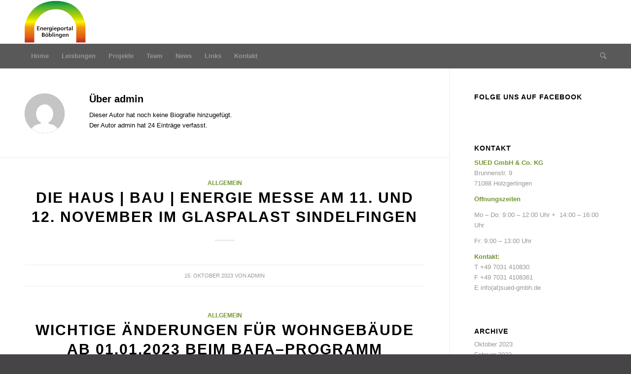

--- FILE ---
content_type: text/html; charset=UTF-8
request_url: https://energieportal-boeblingen.de/author/admin/
body_size: 14849
content:
<!DOCTYPE html>
<html lang="de" class="html_stretched responsive av-preloader-disabled av-default-lightbox  html_header_top html_logo_left html_bottom_nav_header html_menu_left html_slim html_header_sticky_disabled html_header_shrinking_disabled html_mobile_menu_phone html_header_searchicon html_content_align_center html_header_unstick_top_disabled html_header_stretch_disabled html_elegant-blog html_av-overlay-side html_av-overlay-side-classic html_av-submenu-noclone html_entry_id_6053 av-no-preview html_text_menu_active ">
<head>
<meta charset="UTF-8" />
<meta name="robots" content="noindex, follow" />


<!-- mobile setting -->
<meta name="viewport" content="width=device-width, initial-scale=1, maximum-scale=1">

<!-- Scripts/CSS and wp_head hook -->
<title>admin &#8211; Energieportal Böblingen</title>
<meta name='robots' content='max-image-preview:large' />
	<style>img:is([sizes="auto" i], [sizes^="auto," i]) { contain-intrinsic-size: 3000px 1500px }</style>
	<link rel="alternate" type="application/rss+xml" title="Energieportal Böblingen &raquo; Feed" href="https://energieportal-boeblingen.de/feed/" />
<link rel="alternate" type="application/rss+xml" title="Energieportal Böblingen &raquo; Kommentar-Feed" href="https://energieportal-boeblingen.de/comments/feed/" />
<link rel="alternate" type="application/rss+xml" title="Energieportal Böblingen &raquo; Beiträge nach admin Feed" href="https://energieportal-boeblingen.de/author/admin/feed/" />
<script type="text/javascript">
/* <![CDATA[ */
window._wpemojiSettings = {"baseUrl":"https:\/\/s.w.org\/images\/core\/emoji\/15.0.3\/72x72\/","ext":".png","svgUrl":"https:\/\/s.w.org\/images\/core\/emoji\/15.0.3\/svg\/","svgExt":".svg","source":{"concatemoji":"https:\/\/energieportal-boeblingen.de\/wp-includes\/js\/wp-emoji-release.min.js?ver=6.7.2"}};
/*! This file is auto-generated */
!function(i,n){var o,s,e;function c(e){try{var t={supportTests:e,timestamp:(new Date).valueOf()};sessionStorage.setItem(o,JSON.stringify(t))}catch(e){}}function p(e,t,n){e.clearRect(0,0,e.canvas.width,e.canvas.height),e.fillText(t,0,0);var t=new Uint32Array(e.getImageData(0,0,e.canvas.width,e.canvas.height).data),r=(e.clearRect(0,0,e.canvas.width,e.canvas.height),e.fillText(n,0,0),new Uint32Array(e.getImageData(0,0,e.canvas.width,e.canvas.height).data));return t.every(function(e,t){return e===r[t]})}function u(e,t,n){switch(t){case"flag":return n(e,"\ud83c\udff3\ufe0f\u200d\u26a7\ufe0f","\ud83c\udff3\ufe0f\u200b\u26a7\ufe0f")?!1:!n(e,"\ud83c\uddfa\ud83c\uddf3","\ud83c\uddfa\u200b\ud83c\uddf3")&&!n(e,"\ud83c\udff4\udb40\udc67\udb40\udc62\udb40\udc65\udb40\udc6e\udb40\udc67\udb40\udc7f","\ud83c\udff4\u200b\udb40\udc67\u200b\udb40\udc62\u200b\udb40\udc65\u200b\udb40\udc6e\u200b\udb40\udc67\u200b\udb40\udc7f");case"emoji":return!n(e,"\ud83d\udc26\u200d\u2b1b","\ud83d\udc26\u200b\u2b1b")}return!1}function f(e,t,n){var r="undefined"!=typeof WorkerGlobalScope&&self instanceof WorkerGlobalScope?new OffscreenCanvas(300,150):i.createElement("canvas"),a=r.getContext("2d",{willReadFrequently:!0}),o=(a.textBaseline="top",a.font="600 32px Arial",{});return e.forEach(function(e){o[e]=t(a,e,n)}),o}function t(e){var t=i.createElement("script");t.src=e,t.defer=!0,i.head.appendChild(t)}"undefined"!=typeof Promise&&(o="wpEmojiSettingsSupports",s=["flag","emoji"],n.supports={everything:!0,everythingExceptFlag:!0},e=new Promise(function(e){i.addEventListener("DOMContentLoaded",e,{once:!0})}),new Promise(function(t){var n=function(){try{var e=JSON.parse(sessionStorage.getItem(o));if("object"==typeof e&&"number"==typeof e.timestamp&&(new Date).valueOf()<e.timestamp+604800&&"object"==typeof e.supportTests)return e.supportTests}catch(e){}return null}();if(!n){if("undefined"!=typeof Worker&&"undefined"!=typeof OffscreenCanvas&&"undefined"!=typeof URL&&URL.createObjectURL&&"undefined"!=typeof Blob)try{var e="postMessage("+f.toString()+"("+[JSON.stringify(s),u.toString(),p.toString()].join(",")+"));",r=new Blob([e],{type:"text/javascript"}),a=new Worker(URL.createObjectURL(r),{name:"wpTestEmojiSupports"});return void(a.onmessage=function(e){c(n=e.data),a.terminate(),t(n)})}catch(e){}c(n=f(s,u,p))}t(n)}).then(function(e){for(var t in e)n.supports[t]=e[t],n.supports.everything=n.supports.everything&&n.supports[t],"flag"!==t&&(n.supports.everythingExceptFlag=n.supports.everythingExceptFlag&&n.supports[t]);n.supports.everythingExceptFlag=n.supports.everythingExceptFlag&&!n.supports.flag,n.DOMReady=!1,n.readyCallback=function(){n.DOMReady=!0}}).then(function(){return e}).then(function(){var e;n.supports.everything||(n.readyCallback(),(e=n.source||{}).concatemoji?t(e.concatemoji):e.wpemoji&&e.twemoji&&(t(e.twemoji),t(e.wpemoji)))}))}((window,document),window._wpemojiSettings);
/* ]]> */
</script>
<style id='wp-emoji-styles-inline-css' type='text/css'>

	img.wp-smiley, img.emoji {
		display: inline !important;
		border: none !important;
		box-shadow: none !important;
		height: 1em !important;
		width: 1em !important;
		margin: 0 0.07em !important;
		vertical-align: -0.1em !important;
		background: none !important;
		padding: 0 !important;
	}
</style>
<link rel='stylesheet' id='wp-block-library-css' href='https://energieportal-boeblingen.de/wp-includes/css/dist/block-library/style.min.css?ver=6.7.2' type='text/css' media='all' />
<style id='classic-theme-styles-inline-css' type='text/css'>
/*! This file is auto-generated */
.wp-block-button__link{color:#fff;background-color:#32373c;border-radius:9999px;box-shadow:none;text-decoration:none;padding:calc(.667em + 2px) calc(1.333em + 2px);font-size:1.125em}.wp-block-file__button{background:#32373c;color:#fff;text-decoration:none}
</style>
<style id='global-styles-inline-css' type='text/css'>
:root{--wp--preset--aspect-ratio--square: 1;--wp--preset--aspect-ratio--4-3: 4/3;--wp--preset--aspect-ratio--3-4: 3/4;--wp--preset--aspect-ratio--3-2: 3/2;--wp--preset--aspect-ratio--2-3: 2/3;--wp--preset--aspect-ratio--16-9: 16/9;--wp--preset--aspect-ratio--9-16: 9/16;--wp--preset--color--black: #000000;--wp--preset--color--cyan-bluish-gray: #abb8c3;--wp--preset--color--white: #ffffff;--wp--preset--color--pale-pink: #f78da7;--wp--preset--color--vivid-red: #cf2e2e;--wp--preset--color--luminous-vivid-orange: #ff6900;--wp--preset--color--luminous-vivid-amber: #fcb900;--wp--preset--color--light-green-cyan: #7bdcb5;--wp--preset--color--vivid-green-cyan: #00d084;--wp--preset--color--pale-cyan-blue: #8ed1fc;--wp--preset--color--vivid-cyan-blue: #0693e3;--wp--preset--color--vivid-purple: #9b51e0;--wp--preset--gradient--vivid-cyan-blue-to-vivid-purple: linear-gradient(135deg,rgba(6,147,227,1) 0%,rgb(155,81,224) 100%);--wp--preset--gradient--light-green-cyan-to-vivid-green-cyan: linear-gradient(135deg,rgb(122,220,180) 0%,rgb(0,208,130) 100%);--wp--preset--gradient--luminous-vivid-amber-to-luminous-vivid-orange: linear-gradient(135deg,rgba(252,185,0,1) 0%,rgba(255,105,0,1) 100%);--wp--preset--gradient--luminous-vivid-orange-to-vivid-red: linear-gradient(135deg,rgba(255,105,0,1) 0%,rgb(207,46,46) 100%);--wp--preset--gradient--very-light-gray-to-cyan-bluish-gray: linear-gradient(135deg,rgb(238,238,238) 0%,rgb(169,184,195) 100%);--wp--preset--gradient--cool-to-warm-spectrum: linear-gradient(135deg,rgb(74,234,220) 0%,rgb(151,120,209) 20%,rgb(207,42,186) 40%,rgb(238,44,130) 60%,rgb(251,105,98) 80%,rgb(254,248,76) 100%);--wp--preset--gradient--blush-light-purple: linear-gradient(135deg,rgb(255,206,236) 0%,rgb(152,150,240) 100%);--wp--preset--gradient--blush-bordeaux: linear-gradient(135deg,rgb(254,205,165) 0%,rgb(254,45,45) 50%,rgb(107,0,62) 100%);--wp--preset--gradient--luminous-dusk: linear-gradient(135deg,rgb(255,203,112) 0%,rgb(199,81,192) 50%,rgb(65,88,208) 100%);--wp--preset--gradient--pale-ocean: linear-gradient(135deg,rgb(255,245,203) 0%,rgb(182,227,212) 50%,rgb(51,167,181) 100%);--wp--preset--gradient--electric-grass: linear-gradient(135deg,rgb(202,248,128) 0%,rgb(113,206,126) 100%);--wp--preset--gradient--midnight: linear-gradient(135deg,rgb(2,3,129) 0%,rgb(40,116,252) 100%);--wp--preset--font-size--small: 13px;--wp--preset--font-size--medium: 20px;--wp--preset--font-size--large: 36px;--wp--preset--font-size--x-large: 42px;--wp--preset--spacing--20: 0.44rem;--wp--preset--spacing--30: 0.67rem;--wp--preset--spacing--40: 1rem;--wp--preset--spacing--50: 1.5rem;--wp--preset--spacing--60: 2.25rem;--wp--preset--spacing--70: 3.38rem;--wp--preset--spacing--80: 5.06rem;--wp--preset--shadow--natural: 6px 6px 9px rgba(0, 0, 0, 0.2);--wp--preset--shadow--deep: 12px 12px 50px rgba(0, 0, 0, 0.4);--wp--preset--shadow--sharp: 6px 6px 0px rgba(0, 0, 0, 0.2);--wp--preset--shadow--outlined: 6px 6px 0px -3px rgba(255, 255, 255, 1), 6px 6px rgba(0, 0, 0, 1);--wp--preset--shadow--crisp: 6px 6px 0px rgba(0, 0, 0, 1);}:where(.is-layout-flex){gap: 0.5em;}:where(.is-layout-grid){gap: 0.5em;}body .is-layout-flex{display: flex;}.is-layout-flex{flex-wrap: wrap;align-items: center;}.is-layout-flex > :is(*, div){margin: 0;}body .is-layout-grid{display: grid;}.is-layout-grid > :is(*, div){margin: 0;}:where(.wp-block-columns.is-layout-flex){gap: 2em;}:where(.wp-block-columns.is-layout-grid){gap: 2em;}:where(.wp-block-post-template.is-layout-flex){gap: 1.25em;}:where(.wp-block-post-template.is-layout-grid){gap: 1.25em;}.has-black-color{color: var(--wp--preset--color--black) !important;}.has-cyan-bluish-gray-color{color: var(--wp--preset--color--cyan-bluish-gray) !important;}.has-white-color{color: var(--wp--preset--color--white) !important;}.has-pale-pink-color{color: var(--wp--preset--color--pale-pink) !important;}.has-vivid-red-color{color: var(--wp--preset--color--vivid-red) !important;}.has-luminous-vivid-orange-color{color: var(--wp--preset--color--luminous-vivid-orange) !important;}.has-luminous-vivid-amber-color{color: var(--wp--preset--color--luminous-vivid-amber) !important;}.has-light-green-cyan-color{color: var(--wp--preset--color--light-green-cyan) !important;}.has-vivid-green-cyan-color{color: var(--wp--preset--color--vivid-green-cyan) !important;}.has-pale-cyan-blue-color{color: var(--wp--preset--color--pale-cyan-blue) !important;}.has-vivid-cyan-blue-color{color: var(--wp--preset--color--vivid-cyan-blue) !important;}.has-vivid-purple-color{color: var(--wp--preset--color--vivid-purple) !important;}.has-black-background-color{background-color: var(--wp--preset--color--black) !important;}.has-cyan-bluish-gray-background-color{background-color: var(--wp--preset--color--cyan-bluish-gray) !important;}.has-white-background-color{background-color: var(--wp--preset--color--white) !important;}.has-pale-pink-background-color{background-color: var(--wp--preset--color--pale-pink) !important;}.has-vivid-red-background-color{background-color: var(--wp--preset--color--vivid-red) !important;}.has-luminous-vivid-orange-background-color{background-color: var(--wp--preset--color--luminous-vivid-orange) !important;}.has-luminous-vivid-amber-background-color{background-color: var(--wp--preset--color--luminous-vivid-amber) !important;}.has-light-green-cyan-background-color{background-color: var(--wp--preset--color--light-green-cyan) !important;}.has-vivid-green-cyan-background-color{background-color: var(--wp--preset--color--vivid-green-cyan) !important;}.has-pale-cyan-blue-background-color{background-color: var(--wp--preset--color--pale-cyan-blue) !important;}.has-vivid-cyan-blue-background-color{background-color: var(--wp--preset--color--vivid-cyan-blue) !important;}.has-vivid-purple-background-color{background-color: var(--wp--preset--color--vivid-purple) !important;}.has-black-border-color{border-color: var(--wp--preset--color--black) !important;}.has-cyan-bluish-gray-border-color{border-color: var(--wp--preset--color--cyan-bluish-gray) !important;}.has-white-border-color{border-color: var(--wp--preset--color--white) !important;}.has-pale-pink-border-color{border-color: var(--wp--preset--color--pale-pink) !important;}.has-vivid-red-border-color{border-color: var(--wp--preset--color--vivid-red) !important;}.has-luminous-vivid-orange-border-color{border-color: var(--wp--preset--color--luminous-vivid-orange) !important;}.has-luminous-vivid-amber-border-color{border-color: var(--wp--preset--color--luminous-vivid-amber) !important;}.has-light-green-cyan-border-color{border-color: var(--wp--preset--color--light-green-cyan) !important;}.has-vivid-green-cyan-border-color{border-color: var(--wp--preset--color--vivid-green-cyan) !important;}.has-pale-cyan-blue-border-color{border-color: var(--wp--preset--color--pale-cyan-blue) !important;}.has-vivid-cyan-blue-border-color{border-color: var(--wp--preset--color--vivid-cyan-blue) !important;}.has-vivid-purple-border-color{border-color: var(--wp--preset--color--vivid-purple) !important;}.has-vivid-cyan-blue-to-vivid-purple-gradient-background{background: var(--wp--preset--gradient--vivid-cyan-blue-to-vivid-purple) !important;}.has-light-green-cyan-to-vivid-green-cyan-gradient-background{background: var(--wp--preset--gradient--light-green-cyan-to-vivid-green-cyan) !important;}.has-luminous-vivid-amber-to-luminous-vivid-orange-gradient-background{background: var(--wp--preset--gradient--luminous-vivid-amber-to-luminous-vivid-orange) !important;}.has-luminous-vivid-orange-to-vivid-red-gradient-background{background: var(--wp--preset--gradient--luminous-vivid-orange-to-vivid-red) !important;}.has-very-light-gray-to-cyan-bluish-gray-gradient-background{background: var(--wp--preset--gradient--very-light-gray-to-cyan-bluish-gray) !important;}.has-cool-to-warm-spectrum-gradient-background{background: var(--wp--preset--gradient--cool-to-warm-spectrum) !important;}.has-blush-light-purple-gradient-background{background: var(--wp--preset--gradient--blush-light-purple) !important;}.has-blush-bordeaux-gradient-background{background: var(--wp--preset--gradient--blush-bordeaux) !important;}.has-luminous-dusk-gradient-background{background: var(--wp--preset--gradient--luminous-dusk) !important;}.has-pale-ocean-gradient-background{background: var(--wp--preset--gradient--pale-ocean) !important;}.has-electric-grass-gradient-background{background: var(--wp--preset--gradient--electric-grass) !important;}.has-midnight-gradient-background{background: var(--wp--preset--gradient--midnight) !important;}.has-small-font-size{font-size: var(--wp--preset--font-size--small) !important;}.has-medium-font-size{font-size: var(--wp--preset--font-size--medium) !important;}.has-large-font-size{font-size: var(--wp--preset--font-size--large) !important;}.has-x-large-font-size{font-size: var(--wp--preset--font-size--x-large) !important;}
:where(.wp-block-post-template.is-layout-flex){gap: 1.25em;}:where(.wp-block-post-template.is-layout-grid){gap: 1.25em;}
:where(.wp-block-columns.is-layout-flex){gap: 2em;}:where(.wp-block-columns.is-layout-grid){gap: 2em;}
:root :where(.wp-block-pullquote){font-size: 1.5em;line-height: 1.6;}
</style>
<link rel='stylesheet' id='contact-form-7-css' href='https://energieportal-boeblingen.de/wp-content/plugins/contact-form-7/includes/css/styles.css?ver=5.7.7' type='text/css' media='all' />
<link rel='stylesheet' id='cryptx-styles-css' href='https://energieportal-boeblingen.de/wp-content/plugins/cryptx/css/cryptx.css?ver=6.7.2' type='text/css' media='all' />
<link rel='stylesheet' id='osm-map-css-css' href='https://energieportal-boeblingen.de/wp-content/plugins/osm/css/osm_map.css?ver=6.7.2' type='text/css' media='all' />
<link rel='stylesheet' id='osm-ol3-css-css' href='https://energieportal-boeblingen.de/wp-content/plugins/osm/js/OL/7.1.0/ol.css?ver=6.7.2' type='text/css' media='all' />
<link rel='stylesheet' id='osm-ol3-ext-css-css' href='https://energieportal-boeblingen.de/wp-content/plugins/osm/css/osm_map_v3.css?ver=6.7.2' type='text/css' media='all' />
<link rel='stylesheet' id='mediaelement-css' href='https://energieportal-boeblingen.de/wp-includes/js/mediaelement/mediaelementplayer-legacy.min.css?ver=4.2.17' type='text/css' media='all' />
<link rel='stylesheet' id='wp-mediaelement-css' href='https://energieportal-boeblingen.de/wp-includes/js/mediaelement/wp-mediaelement.min.css?ver=6.7.2' type='text/css' media='all' />
<link rel='stylesheet' id='avia-merged-styles-css' href='https://energieportal-boeblingen.de/wp-content/uploads/dynamic_avia/avia-merged-styles-3719cc5b7277d1daea5533b1a9b9daa1.css' type='text/css' media='all' />
<script type="text/javascript" src="https://energieportal-boeblingen.de/wp-includes/js/jquery/jquery.min.js?ver=3.7.1" id="jquery-core-js"></script>
<script type="text/javascript" src="https://energieportal-boeblingen.de/wp-includes/js/jquery/jquery-migrate.min.js?ver=3.4.1" id="jquery-migrate-js"></script>
<script type="text/javascript" src="https://energieportal-boeblingen.de/wp-content/plugins/cryptx/js/cryptx.min.js?ver=6.7.2" id="cryptx-js-js"></script>
<script type="text/javascript" src="https://energieportal-boeblingen.de/wp-content/plugins/osm/js/OL/2.13.1/OpenLayers.js?ver=6.7.2" id="osm-ol-library-js"></script>
<script type="text/javascript" src="https://energieportal-boeblingen.de/wp-content/plugins/osm/js/OSM/openlayers/OpenStreetMap.js?ver=6.7.2" id="osm-osm-library-js"></script>
<script type="text/javascript" src="https://energieportal-boeblingen.de/wp-content/plugins/osm/js/OSeaM/harbours.js?ver=6.7.2" id="osm-harbours-library-js"></script>
<script type="text/javascript" src="https://energieportal-boeblingen.de/wp-content/plugins/osm/js/OSeaM/map_utils.js?ver=6.7.2" id="osm-map-utils-library-js"></script>
<script type="text/javascript" src="https://energieportal-boeblingen.de/wp-content/plugins/osm/js/OSeaM/utilities.js?ver=6.7.2" id="osm-utilities-library-js"></script>
<script type="text/javascript" src="https://energieportal-boeblingen.de/wp-content/plugins/osm/js/osm-plugin-lib.js?ver=6.7.2" id="OsmScript-js"></script>
<script type="text/javascript" src="https://energieportal-boeblingen.de/wp-content/plugins/osm/js/polyfill/v2/polyfill.min.js?features=requestAnimationFrame%2CElement.prototype.classList%2CURL&amp;ver=6.7.2" id="osm-polyfill-js"></script>
<script type="text/javascript" src="https://energieportal-boeblingen.de/wp-content/plugins/osm/js/OL/7.1.0/ol.js?ver=6.7.2" id="osm-ol3-library-js"></script>
<script type="text/javascript" src="https://energieportal-boeblingen.de/wp-content/plugins/osm/js/osm-v3-plugin-lib.js?ver=6.7.2" id="osm-ol3-ext-library-js"></script>
<script type="text/javascript" src="https://energieportal-boeblingen.de/wp-content/plugins/osm/js/osm-metabox-events.js?ver=6.7.2" id="osm-ol3-metabox-events-js"></script>
<script type="text/javascript" src="https://energieportal-boeblingen.de/wp-content/plugins/osm/js/osm-startup-lib.js?ver=6.7.2" id="osm-map-startup-js"></script>
<link rel="https://api.w.org/" href="https://energieportal-boeblingen.de/wp-json/" /><link rel="alternate" title="JSON" type="application/json" href="https://energieportal-boeblingen.de/wp-json/wp/v2/users/1" /><link rel="EditURI" type="application/rsd+xml" title="RSD" href="https://energieportal-boeblingen.de/xmlrpc.php?rsd" />
<meta name="generator" content="WordPress 6.7.2" />
<script type="text/javascript"> 

/**  all layers have to be in this global array - in further process each map will have something like vectorM[map_ol3js_n][layer_n] */
var vectorM = [[]];


/** put translations from PHP/mo to JavaScript */
var translations = [];

/** global GET-Parameters */
var HTTP_GET_VARS = [];

</script><!-- OSM plugin V6.1.6: did not add geo meta tags. --> 
<!-- Block Referral Spam By WPDeveloper.net --><link rel="profile" href="http://gmpg.org/xfn/11" />
<link rel="alternate" type="application/rss+xml" title="Energieportal Böblingen RSS2 Feed" href="https://energieportal-boeblingen.de/feed/" />
<link rel="pingback" href="https://energieportal-boeblingen.de/xmlrpc.php" />
<!--[if lt IE 9]><script src="https://energieportal-boeblingen.de/wp-content/themes/enfold44/js/html5shiv.js"></script><![endif]-->


<!-- To speed up the rendering and to display the site as fast as possible to the user we include some styles and scripts for above the fold content inline -->
<script type="text/javascript">'use strict';var avia_is_mobile=!1;if(/Android|webOS|iPhone|iPad|iPod|BlackBerry|IEMobile|Opera Mini/i.test(navigator.userAgent)&&'ontouchstart' in document.documentElement){avia_is_mobile=!0;document.documentElement.className+=' avia_mobile '}
else{document.documentElement.className+=' avia_desktop '};document.documentElement.className+=' js_active ';(function(){var e=['-webkit-','-moz-','-ms-',''],n='';for(var t in e){if(e[t]+'transform' in document.documentElement.style){document.documentElement.className+=' avia_transform ';n=e[t]+'transform'};if(e[t]+'perspective' in document.documentElement.style)document.documentElement.className+=' avia_transform3d '};if(typeof document.getElementsByClassName=='function'&&typeof document.documentElement.getBoundingClientRect=='function'&&avia_is_mobile==!1){if(n&&window.innerHeight>0){setTimeout(function(){var e=0,o={},a=0,t=document.getElementsByClassName('av-parallax'),i=window.pageYOffset||document.documentElement.scrollTop;for(e=0;e<t.length;e++){t[e].style.top='0px';o=t[e].getBoundingClientRect();a=Math.ceil((window.innerHeight+i-o.top)*0.3);t[e].style[n]='translate(0px, '+a+'px)';t[e].style.top='auto';t[e].className+=' enabled-parallax '}},50)}}})();</script><style type='text/css'>
@font-face {font-family: 'entypo-fontello'; font-weight: normal; font-style: normal;
src: url('https://energieportal-boeblingen.de/wp-content/themes/enfold44/config-templatebuilder/avia-template-builder/assets/fonts/entypo-fontello.eot');
src: url('https://energieportal-boeblingen.de/wp-content/themes/enfold44/config-templatebuilder/avia-template-builder/assets/fonts/entypo-fontello.eot?#iefix') format('embedded-opentype'), 
url('https://energieportal-boeblingen.de/wp-content/themes/enfold44/config-templatebuilder/avia-template-builder/assets/fonts/entypo-fontello.woff') format('woff'), 
url('https://energieportal-boeblingen.de/wp-content/themes/enfold44/config-templatebuilder/avia-template-builder/assets/fonts/entypo-fontello.ttf') format('truetype'), 
url('https://energieportal-boeblingen.de/wp-content/themes/enfold44/config-templatebuilder/avia-template-builder/assets/fonts/entypo-fontello.svg#entypo-fontello') format('svg');
} #top .avia-font-entypo-fontello, body .avia-font-entypo-fontello, html body [data-av_iconfont='entypo-fontello']:before{ font-family: 'entypo-fontello'; }
</style>

<!--
Debugging Info for Theme support: 

Theme: Enfold
Version: 4.4.1
Installed: enfold44
AviaFramework Version: 4.7
AviaBuilder Version: 0.9.5
aviaElementManager Version: 1.0.1
ML:-1-PU:69-PLA:13
WP:6.7.2
Compress: CSS:all theme files - JS:all theme files
Updates: disabled
PLAu:13
-->
</head>




<body id="top" class="archive author author-admin author-1  rtl_columns stretched helvetica-neue-websave helvetica_neue" itemscope="itemscope" itemtype="https://schema.org/WebPage" >

	
	<div id='wrap_all'>

	
<header id='header' class='all_colors header_color light_bg_color  av_header_top av_logo_left av_bottom_nav_header av_menu_left av_slim av_header_sticky_disabled av_header_shrinking_disabled av_header_stretch_disabled av_mobile_menu_phone av_header_searchicon av_header_unstick_top_disabled av_header_border_disabled'  role="banner" itemscope="itemscope" itemtype="https://schema.org/WPHeader" >

		<div  id='header_main' class='container_wrap container_wrap_logo'>
	
        <div class='container av-logo-container'><div class='inner-container'><span class='logo'><a href='https://energieportal-boeblingen.de/'><img height='100' width='300' src='https://energieportal-boeblingen.de/wp-content/uploads/2015/12/logo-156-sued-01.png' alt='Energieportal Böblingen' /></a></span></div></div><div id='header_main_alternate' class='container_wrap'><div class='container'><nav class='main_menu' data-selectname='Seite auswählen'  role="navigation" itemscope="itemscope" itemtype="https://schema.org/SiteNavigationElement" ><div class="avia-menu av-main-nav-wrap"><ul id="avia-menu" class="menu av-main-nav"><li id="menu-item-4324" class="menu-item menu-item-type-post_type menu-item-object-page menu-item-home menu-item-top-level menu-item-top-level-1"><a href="https://energieportal-boeblingen.de/" itemprop="url"><span class="avia-bullet"></span><span class="avia-menu-text">Home</span><span class="avia-menu-fx"><span class="avia-arrow-wrap"><span class="avia-arrow"></span></span></span></a></li>
<li id="menu-item-4329" class="menu-item menu-item-type-post_type menu-item-object-page menu-item-has-children menu-item-top-level menu-item-top-level-2"><a href="https://energieportal-boeblingen.de/leistungen/" itemprop="url"><span class="avia-bullet"></span><span class="avia-menu-text">Leistungen</span><span class="avia-menu-fx"><span class="avia-arrow-wrap"><span class="avia-arrow"></span></span></span></a>


<ul class="sub-menu">
	<li id="menu-item-4323" class="menu-item menu-item-type-post_type menu-item-object-page"><a href="https://energieportal-boeblingen.de/leistungen/kfw-effizienzhaus/" itemprop="url"><span class="avia-bullet"></span><span class="avia-menu-text">KfW Effizienzhaus</span></a></li>
	<li id="menu-item-4330" class="menu-item menu-item-type-post_type menu-item-object-page"><a href="https://energieportal-boeblingen.de/leistungen/baubegleitung/" itemprop="url"><span class="avia-bullet"></span><span class="avia-menu-text">Baubegleitung</span></a></li>
	<li id="menu-item-4332" class="menu-item menu-item-type-post_type menu-item-object-page"><a href="https://energieportal-boeblingen.de/leistungen/energieausweis/" itemprop="url"><span class="avia-bullet"></span><span class="avia-menu-text">Energieausweis</span></a></li>
	<li id="menu-item-5965" class="menu-item menu-item-type-post_type menu-item-object-page"><a href="https://energieportal-boeblingen.de/leistungen/individuellersanierungsfahrplan/" itemprop="url"><span class="avia-bullet"></span><span class="avia-menu-text">individueller Sanierungsfahrplan (iSFP) mit BAFA-Förderung</span></a></li>
	<li id="menu-item-4322" class="menu-item menu-item-type-post_type menu-item-object-page"><a href="https://energieportal-boeblingen.de/leistungen/sanierungsfahrplan/" itemprop="url"><span class="avia-bullet"></span><span class="avia-menu-text">Sanierungsfahrplan</span></a></li>
	<li id="menu-item-4572" class="menu-item menu-item-type-post_type menu-item-object-page"><a href="https://energieportal-boeblingen.de/leistungen/thermographie/" itemprop="url"><span class="avia-bullet"></span><span class="avia-menu-text">Thermographie</span></a></li>
	<li id="menu-item-4571" class="menu-item menu-item-type-post_type menu-item-object-page"><a href="https://energieportal-boeblingen.de/leistungen/foerdermittelberatung/" itemprop="url"><span class="avia-bullet"></span><span class="avia-menu-text">Fördermittelberatung</span></a></li>
	<li id="menu-item-5964" class="menu-item menu-item-type-post_type menu-item-object-page"><a href="https://energieportal-boeblingen.de/leistungen/heizlastberechnung/" itemprop="url"><span class="avia-bullet"></span><span class="avia-menu-text">Heizlastberechnung</span></a></li>
	<li id="menu-item-6160" class="menu-item menu-item-type-post_type menu-item-object-page"><a href="https://energieportal-boeblingen.de/leistungen/hydraulischer-abgleich/" itemprop="url"><span class="avia-bullet"></span><span class="avia-menu-text">Hydraulischer Abgleich</span></a></li>
</ul>
</li>
<li id="menu-item-4326" class="menu-item menu-item-type-post_type menu-item-object-page menu-item-top-level menu-item-top-level-3"><a href="https://energieportal-boeblingen.de/projekte/" itemprop="url"><span class="avia-bullet"></span><span class="avia-menu-text">Projekte</span><span class="avia-menu-fx"><span class="avia-arrow-wrap"><span class="avia-arrow"></span></span></span></a></li>
<li id="menu-item-4327" class="menu-item menu-item-type-post_type menu-item-object-page menu-item-top-level menu-item-top-level-4"><a href="https://energieportal-boeblingen.de/team/" itemprop="url"><span class="avia-bullet"></span><span class="avia-menu-text">Team</span><span class="avia-menu-fx"><span class="avia-arrow-wrap"><span class="avia-arrow"></span></span></span></a></li>
<li id="menu-item-4328" class="menu-item menu-item-type-post_type menu-item-object-page current_page_parent menu-item-top-level menu-item-top-level-5"><a href="https://energieportal-boeblingen.de/news/" itemprop="url"><span class="avia-bullet"></span><span class="avia-menu-text">News</span><span class="avia-menu-fx"><span class="avia-arrow-wrap"><span class="avia-arrow"></span></span></span></a></li>
<li id="menu-item-4405" class="menu-item menu-item-type-post_type menu-item-object-page menu-item-top-level menu-item-top-level-6"><a href="https://energieportal-boeblingen.de/links/" itemprop="url"><span class="avia-bullet"></span><span class="avia-menu-text">Links</span><span class="avia-menu-fx"><span class="avia-arrow-wrap"><span class="avia-arrow"></span></span></span></a></li>
<li id="menu-item-4325" class="menu-item menu-item-type-post_type menu-item-object-page menu-item-mega-parent  menu-item-top-level menu-item-top-level-7"><a href="https://energieportal-boeblingen.de/kontakt-2/" itemprop="url"><span class="avia-bullet"></span><span class="avia-menu-text">Kontakt</span><span class="avia-menu-fx"><span class="avia-arrow-wrap"><span class="avia-arrow"></span></span></span></a></li>
<li id="menu-item-search" class="noMobile menu-item menu-item-search-dropdown menu-item-avia-special">
							<a href="?s=" data-avia-search-tooltip="

&lt;form action=&quot;https://energieportal-boeblingen.de/&quot; id=&quot;searchform&quot; method=&quot;get&quot; class=&quot;&quot;&gt;
	&lt;div&gt;
		&lt;input type=&quot;submit&quot; value=&quot;&quot; id=&quot;searchsubmit&quot; class=&quot;button avia-font-entypo-fontello&quot; /&gt;
		&lt;input type=&quot;text&quot; id=&quot;s&quot; name=&quot;s&quot; value=&quot;&quot; placeholder='Suche' /&gt;
			&lt;/div&gt;
&lt;/form&gt;" aria-hidden='true' data-av_icon='' data-av_iconfont='entypo-fontello'><span class="avia_hidden_link_text">Suche</span></a>
	        		   </li><li class="av-burger-menu-main menu-item-avia-special ">
	        			<a href="#">
							<span class="av-hamburger av-hamburger--spin av-js-hamburger">
					        <span class="av-hamburger-box">
						          <span class="av-hamburger-inner"></span>
						          <strong>Menü</strong>
					        </span>
							</span>
						</a>
	        		   </li></ul></div></nav></div> </div> 
		<!-- end container_wrap-->
		</div>
		
		<div class='header_bg'></div>

<!-- end header -->
</header>
		
	<div id='main' class='all_colors' data-scroll-offset='0'>

	


		<div class='container_wrap container_wrap_first main_color sidebar_right'>

			<div class='container template-blog template-author '>

				<main class='content av-content-small alpha units'  role="main" itemprop="mainContentOfPage" itemscope="itemscope" itemtype="https://schema.org/Blog" >

                    <div class='page-heading-container clearfix'>
                    <section class="author-box"  itemprop="author" itemscope="itemscope" itemtype="https://schema.org/Person" ><span class='post-author-format-type blog-meta'><span class='rounded-container'><img alt='admin' src='https://secure.gravatar.com/avatar/92b725737d1207013c7507ba8f4a6d2d?s=81&#038;d=mm&#038;r=g' srcset='https://secure.gravatar.com/avatar/92b725737d1207013c7507ba8f4a6d2d?s=162&#038;d=mm&#038;r=g 2x' class='avatar avatar-81 photo' height='81' width='81' decoding='async'/></span></span><div class='author_description '>
        <h3 class='author-title'>Über <span class='author-box-name'  itemprop="author" >admin</span></h3>
        <div class='author_description_text' itemprop="description" ><p>Dieser Autor hat noch keine Biografie hinzugefügt.</br>Der Autor <span class='author-box-name'  itemprop="author" >admin</span> hat 24 Einträge verfasst.</p>
</div><span class='author-extra-border'></span></div></section>                    </div>


                    <h4 class='extra-mini-title widgettitle'>Einträge von admin</h4>
		<article class="post-entry post-entry-type-standard post-entry-6053 post-loop-1 post-parity-odd single-big  post-6053 post type-post status-publish format-standard hentry category-allgemein"'  itemscope="itemscope" itemtype="https://schema.org/BlogPosting" itemprop="blogPost" >


			<div class="entry-content-wrapper clearfix standard-content">
                <header class="entry-content-header">
                    <span class="blog-categories minor-meta"><a href="https://energieportal-boeblingen.de/category/allgemein/" rel="tag">Allgemein</a> </span><h2 class='post-title entry-title'  itemprop="headline" >	<a href='https://energieportal-boeblingen.de/hbe-messe/' rel='bookmark' title='Permanenter Link zu: Die Haus | Bau | Energie Messe am 11. und 12. November im Glaspalast Sindelfingen'>Die Haus | Bau | Energie Messe am 11. und 12. November im Glaspalast Sindelfingen			<span class='post-format-icon minor-meta'></span>	</a></h2><span class="av-vertical-delimiter"></span><div class="entry-content"  itemprop="text" ></div>                    <span class='post-meta-infos'>
                        <span class='date-container minor-meta updated'>15. Oktober 2023</span>

                        <span class="blog-author minor-meta">von <span class="entry-author-link"  itemprop="author" ><span class="vcard author"><span class="fn"><a href="https://energieportal-boeblingen.de/author/admin/" title="Beiträge von admin" rel="author">admin</a></span></span></span></span>
                    </span>
                </header>

							</div>

            <footer class="entry-footer"></footer>
            
                        
		</article><!--end post-entry-->
	
		<article class="post-entry post-entry-type-standard post-entry-5991 post-loop-2 post-parity-even single-big  post-5991 post type-post status-publish format-standard hentry category-allgemein"'  itemscope="itemscope" itemtype="https://schema.org/BlogPosting" itemprop="blogPost" >


			<div class="entry-content-wrapper clearfix standard-content">
                <header class="entry-content-header">
                    <span class="blog-categories minor-meta"><a href="https://energieportal-boeblingen.de/category/allgemein/" rel="tag">Allgemein</a> </span><h2 class='post-title entry-title'  itemprop="headline" >	<a href='https://energieportal-boeblingen.de/wichtige-aenderungen-fuer-wohngebaeude-ab-01-01-2023-beim-bafa-programm-bundesfoerderung-fuer-effiziente-gebaeude/' rel='bookmark' title='Permanenter Link zu: Wichtige Änderungen für Wohngebäude ab 01.01.2023 beim BAFA–Programm Bundesförderung für effiziente Gebäude'>Wichtige Änderungen für Wohngebäude ab 01.01.2023 beim BAFA–Programm Bundesförderung für effiziente Gebäude			<span class='post-format-icon minor-meta'></span>	</a></h2><span class="av-vertical-delimiter"></span><div class="entry-content"  itemprop="text" ></div>                    <span class='post-meta-infos'>
                        <span class='date-container minor-meta updated'>18. Februar 2023</span>

                        <span class="blog-author minor-meta">von <span class="entry-author-link"  itemprop="author" ><span class="vcard author"><span class="fn"><a href="https://energieportal-boeblingen.de/author/admin/" title="Beiträge von admin" rel="author">admin</a></span></span></span></span>
                    </span>
                </header>

							</div>

            <footer class="entry-footer"></footer>
            
                        
		</article><!--end post-entry-->
	
		<article class="post-entry post-entry-type-standard post-entry-5986 post-loop-3 post-parity-odd single-big  post-5986 post type-post status-publish format-standard hentry category-allgemein"'  itemscope="itemscope" itemtype="https://schema.org/BlogPosting" itemprop="blogPost" >


			<div class="entry-content-wrapper clearfix standard-content">
                <header class="entry-content-header">
                    <span class="blog-categories minor-meta"><a href="https://energieportal-boeblingen.de/category/allgemein/" rel="tag">Allgemein</a> </span><h2 class='post-title entry-title'  itemprop="headline" >	<a href='https://energieportal-boeblingen.de/wichtige-aenderungen-fuer-wohngebaeude-ab-01-01-2023-beim-kfw-programm-261-und-270/' rel='bookmark' title='Permanenter Link zu: Wichtige Änderungen für Wohngebäude ab dem 01.01.2023 beim KFW–Programm 261 und 270 Bundesförderung für effiziente Gebäude'>Wichtige Änderungen für Wohngebäude ab dem 01.01.2023 beim KFW–Programm 261 und 270 Bundesförderung für effiziente Gebäude			<span class='post-format-icon minor-meta'></span>	</a></h2><span class="av-vertical-delimiter"></span><div class="entry-content"  itemprop="text" ></div>                    <span class='post-meta-infos'>
                        <span class='date-container minor-meta updated'>18. Februar 2023</span>

                        <span class="blog-author minor-meta">von <span class="entry-author-link"  itemprop="author" ><span class="vcard author"><span class="fn"><a href="https://energieportal-boeblingen.de/author/admin/" title="Beiträge von admin" rel="author">admin</a></span></span></span></span>
                    </span>
                </header>

							</div>

            <footer class="entry-footer"></footer>
            
                        
		</article><!--end post-entry-->
	
		<article class="post-entry post-entry-type-gallery post-entry-5084 post-loop-4 post-parity-even single-big  post-5084 post type-post status-publish format-gallery hentry category-news post_format-post-format-gallery"'  itemscope="itemscope" itemtype="https://schema.org/BlogPosting" itemprop="blogPost" >


			<div class="entry-content-wrapper clearfix gallery-content">
                <header class="entry-content-header">
                    <span class="blog-categories minor-meta"><a href="https://energieportal-boeblingen.de/category/news/" rel="tag">News</a> </span><h2 class='post-title entry-title'  itemprop="headline" >	<a href='https://energieportal-boeblingen.de/messe-vier-waende-in-schoenaich/' rel='bookmark' title='Permanenter Link zu: Messe &#8222;Vier Wände&#8220; in Schönaich'>Messe &#8222;Vier Wände&#8220; in Schönaich			<span class='post-format-icon minor-meta'></span>	</a></h2><span class="av-vertical-delimiter"></span><div class="entry-content"  itemprop="text" ><p>Messe &#8222;Vier Wände&#8220; in Schönaich&#8220; Energieportal Böblingen, Geschäftsführer Alf Beetz mit Landtagsabgeordneten Paul Nemeth.</p>
</div>                    <span class='post-meta-infos'>
                        <span class='date-container minor-meta updated'>27. September 2017</span>

                        <span class="blog-author minor-meta">von <span class="entry-author-link"  itemprop="author" ><span class="vcard author"><span class="fn"><a href="https://energieportal-boeblingen.de/author/admin/" title="Beiträge von admin" rel="author">admin</a></span></span></span></span>
                    </span>
                </header>

							</div>

            <footer class="entry-footer"></footer>
            
                        
		</article><!--end post-entry-->
	
		<article class="post-entry post-entry-type-link post-entry-5081 post-loop-5 post-parity-odd single-big  post-5081 post type-post status-publish format-link hentry category-news post_format-post-format-link"'  itemscope="itemscope" itemtype="https://schema.org/BlogPosting" itemprop="blogPost" >


			<div class="entry-content-wrapper clearfix link-content">
                <header class="entry-content-header">
                    <span class="blog-categories minor-meta"><a href="https://energieportal-boeblingen.de/category/news/" rel="tag">News</a> </span><h2 class='post-title entry-title'  itemprop="headline" >	<a href='https://energieportal-boeblingen.de/verordnung-ueber-anlagen-zum-umgang-mit-wassergefaehrdenden-stoffen/' rel='bookmark' title='Permanenter Link zu: Verordnung über Anlagen zum Umgang mit wassergefährdenden Stoffen'>Verordnung über Anlagen zum Umgang mit wassergefährdenden Stoffen			<span class='post-format-icon minor-meta'></span>	</a></h2><span class="av-vertical-delimiter"></span><div class="entry-content"  itemprop="text" ><p>Die neue „Verordnung über Anlagen zum Umgang mit wassergefährdenden Stoffen“ (AwSV) tritt zum 1. August 2017 in Kraft. Anstelle der bisherigen Regelungen in den einzelnen Bundesländern gibt es damit eine bundeseinheitliche Regelung auf diesem Gebiet, die auch die Heizöllagerung betrifft. Für viele Heizungs-Fachbetriebe hat die neue Verordnung weitreichende Auswirkungen&#8230;</p>
</div>                    <span class='post-meta-infos'>
                        <span class='date-container minor-meta updated'>27. September 2017</span>

                        <span class="blog-author minor-meta">von <span class="entry-author-link"  itemprop="author" ><span class="vcard author"><span class="fn"><a href="https://energieportal-boeblingen.de/author/admin/" title="Beiträge von admin" rel="author">admin</a></span></span></span></span>
                    </span>
                </header>

							</div>

            <footer class="entry-footer"></footer>
            
                        
		</article><!--end post-entry-->
	
		<article class="post-entry post-entry-type-standard post-entry-5078 post-loop-6 post-parity-even single-big  post-5078 post type-post status-publish format-standard hentry category-news"'  itemscope="itemscope" itemtype="https://schema.org/BlogPosting" itemprop="blogPost" >


			<div class="entry-content-wrapper clearfix standard-content">
                <header class="entry-content-header">
                    <span class="blog-categories minor-meta"><a href="https://energieportal-boeblingen.de/category/news/" rel="tag">News</a> </span><h2 class='post-title entry-title'  itemprop="headline" >	<a href='https://energieportal-boeblingen.de/3d-cad-erfassung/' rel='bookmark' title='Permanenter Link zu: 3D CAD Erfassung'>3D CAD Erfassung			<span class='post-format-icon minor-meta'></span>	</a></h2><span class="av-vertical-delimiter"></span><div class="entry-content"  itemprop="text" ></div>                    <span class='post-meta-infos'>
                        <span class='date-container minor-meta updated'>27. September 2017</span>

                        <span class="blog-author minor-meta">von <span class="entry-author-link"  itemprop="author" ><span class="vcard author"><span class="fn"><a href="https://energieportal-boeblingen.de/author/admin/" title="Beiträge von admin" rel="author">admin</a></span></span></span></span>
                    </span>
                </header>

							</div>

            <footer class="entry-footer"></footer>
            
                        
		</article><!--end post-entry-->
	
		<article class="post-entry post-entry-type-link post-entry-5048 post-loop-7 post-parity-odd single-big  post-5048 post type-post status-publish format-link hentry category-news post_format-post-format-link"'  itemscope="itemscope" itemtype="https://schema.org/BlogPosting" itemprop="blogPost" >


			<div class="entry-content-wrapper clearfix link-content">
                <header class="entry-content-header">
                    <span class="blog-categories minor-meta"><a href="https://energieportal-boeblingen.de/category/news/" rel="tag">News</a> </span><h2 class='post-title entry-title'  itemprop="headline" >	<a href='https://energieportal-boeblingen.de/zinsaenderungen-in-den-kfw-foerderprodukten-fuer-wohnwirtschaft-bildung-und-infrastruktur/' rel='bookmark' title='Permanenter Link zu: Zinsänderungen in den KfW-Förderprodukten für Wohnwirtschaft, Bildung und Infrastruktur'>Zinsänderungen in den KfW-Förderprodukten für Wohnwirtschaft, Bildung und Infrastruktur			<span class='post-format-icon minor-meta'></span>	</a></h2><span class="av-vertical-delimiter"></span><div class="entry-content"  itemprop="text" ></div>                    <span class='post-meta-infos'>
                        <span class='date-container minor-meta updated'>27. September 2017</span>

                        <span class="blog-author minor-meta">von <span class="entry-author-link"  itemprop="author" ><span class="vcard author"><span class="fn"><a href="https://energieportal-boeblingen.de/author/admin/" title="Beiträge von admin" rel="author">admin</a></span></span></span></span>
                    </span>
                </header>

							</div>

            <footer class="entry-footer"></footer>
            
                        
		</article><!--end post-entry-->
	
		<article class="post-entry post-entry-type-gallery post-entry-5071 post-loop-8 post-parity-even single-big  post-5071 post type-post status-publish format-gallery hentry category-news post_format-post-format-gallery"'  itemscope="itemscope" itemtype="https://schema.org/BlogPosting" itemprop="blogPost" >


			<div class="entry-content-wrapper clearfix gallery-content">
                <header class="entry-content-header">
                    <span class="blog-categories minor-meta"><a href="https://energieportal-boeblingen.de/category/news/" rel="tag">News</a> </span><h2 class='post-title entry-title'  itemprop="headline" >	<a href='https://energieportal-boeblingen.de/sanierungsfahrplan-fuer-nichtwohngebaeude/' rel='bookmark' title='Permanenter Link zu: Sanierungsfahrplan für Nichtwohngebäude'>Sanierungsfahrplan für Nichtwohngebäude			<span class='post-format-icon minor-meta'></span>	</a></h2><span class="av-vertical-delimiter"></span><div class="entry-content"  itemprop="text" ></div>                    <span class='post-meta-infos'>
                        <span class='date-container minor-meta updated'>27. August 2017</span>

                        <span class="blog-author minor-meta">von <span class="entry-author-link"  itemprop="author" ><span class="vcard author"><span class="fn"><a href="https://energieportal-boeblingen.de/author/admin/" title="Beiträge von admin" rel="author">admin</a></span></span></span></span>
                    </span>
                </header>

							</div>

            <footer class="entry-footer"></footer>
            
                        
		</article><!--end post-entry-->
	
		<article class="post-entry post-entry-type-image post-entry-5063 post-loop-9 post-parity-odd single-big with-slider post-5063 post type-post status-publish format-image has-post-thumbnail hentry category-news post_format-post-format-image"'  itemscope="itemscope" itemtype="https://schema.org/BlogPosting" itemprop="blogPost" >


			<div class="entry-content-wrapper clearfix image-content">
                <header class="entry-content-header">
                    <span class="blog-categories minor-meta"><a href="https://energieportal-boeblingen.de/category/news/" rel="tag">News</a> </span><h2 class='post-title entry-title'  itemprop="headline" >	<a href='https://energieportal-boeblingen.de/neubau-efh-3d-zeichnung-1-entwurf-kein-automatischer-alternativtext-verfuegbar/' rel='bookmark' title='Permanenter Link zu: Neubau EFH 3D Zeichnung 1.Entwurf'>Neubau EFH 3D Zeichnung 1.Entwurf			<span class='post-format-icon minor-meta'></span>	</a></h2><span class="av-vertical-delimiter"></span><div class="entry-content"  itemprop="text" ></div>                    <span class='post-meta-infos'>
                        <span class='date-container minor-meta updated'>27. Juli 2017</span>

                        <span class="blog-author minor-meta">von <span class="entry-author-link"  itemprop="author" ><span class="vcard author"><span class="fn"><a href="https://energieportal-boeblingen.de/author/admin/" title="Beiträge von admin" rel="author">admin</a></span></span></span></span>
                    </span>
                </header>

							</div>

            <footer class="entry-footer"></footer>
            
                        
		</article><!--end post-entry-->
	
		<article class="post-entry post-entry-type-link post-entry-5059 post-loop-10 post-parity-even post-entry-last single-big  post-5059 post type-post status-publish format-link hentry category-news post_format-post-format-link"'  itemscope="itemscope" itemtype="https://schema.org/BlogPosting" itemprop="blogPost" >


			<div class="entry-content-wrapper clearfix link-content">
                <header class="entry-content-header">
                    <span class="blog-categories minor-meta"><a href="https://energieportal-boeblingen.de/category/news/" rel="tag">News</a> </span><h2 class='post-title entry-title'  itemprop="headline" >	<a href='https://energieportal-boeblingen.de/zuschuss-brenn%c2%adstoffzelle/' rel='bookmark' title='Permanenter Link zu: Zuschuss Brenn­stoffzelle'>Zuschuss Brenn­stoffzelle			<span class='post-format-icon minor-meta'></span>	</a></h2><span class="av-vertical-delimiter"></span><div class="entry-content"  itemprop="text" ><p>Energieeffizient Bauen und Sanieren &#8211; Zuschuss für den Einbau von Brenn­stoff­zellen­systemen Das Wichtigste in Kürze: bis 28.200 Euro Zuschuss je Brennstoffzelle für alle, die ein Brennstoff­zellensystem in neue oder bestehende Gebäude einbauen Wie geht&#8217;s weiter? Der Zuschuss wird aus dem &#8222;Anreizprogramm Energieeffizienz&#8220; des Bundes finanziert.</p>
</div>                    <span class='post-meta-infos'>
                        <span class='date-container minor-meta updated'>27. Juli 2017</span>

                        <span class="blog-author minor-meta">von <span class="entry-author-link"  itemprop="author" ><span class="vcard author"><span class="fn"><a href="https://energieportal-boeblingen.de/author/admin/" title="Beiträge von admin" rel="author">admin</a></span></span></span></span>
                    </span>
                </header>

							</div>

            <footer class="entry-footer"></footer>
            
                        
		</article><!--end post-entry-->
	<nav class='pagination'><span class='pagination-meta'>Seite 1 von 3</span><span class='current'>1</span><a href='https://energieportal-boeblingen.de/author/admin/page/2/' class='inactive' >2</a><a href='https://energieportal-boeblingen.de/author/admin/page/3/' class='inactive' >3</a></nav>

				<!--end content-->
				</main>

				<aside class='sidebar sidebar_right  alpha units'  role="complementary" itemscope="itemscope" itemtype="https://schema.org/WPSideBar" ><div class='inner_sidebar extralight-border'><section id="avia_fb_likebox-2" class="widget clearfix avia_fb_likebox"><h3 class="widgettitle">Folge uns auf Facebook</h3><div class='av_facebook_widget_wrap ' ><div class="fb-page" data-width="500" data-href="https://www.facebook.com/energieportalboeblingen/" data-small-header="false" data-adapt-container-width="true" data-hide-cover="false" data-show-facepile="true" data-show-posts="false"><div class="fb-xfbml-parse-ignore"></div></div></div><span class="seperator extralight-border"></span></section><section id="text-3" class="widget clearfix widget_text"><h3 class="widgettitle">Kontakt</h3>			<div class="textwidget"><p><strong>SUED GmbH &amp; Co. KG</strong><br />
Brunnenstr. 9<br />
71088 Holzgerlingen</p>
<p><strong>Öffnungszeiten</strong></p>
<p>Mo – Do: 9:00 – 12:00 Uhr +  14:00 – 16:00 Uhr</p>
<p>Fr: 9:00 – 13:00 Uhr</p>
<p><strong>Kontakt:</strong><br />
T +49 7031 410830<br />
F +49 7031 4108361<br />
E info(at)sued-gmbh.de</p>
</div>
		<span class="seperator extralight-border"></span></section><section id="archives-3" class="widget clearfix widget_archive"><h3 class="widgettitle">Archive</h3>
			<ul>
					<li><a href='https://energieportal-boeblingen.de/2023/10/'>Oktober 2023</a></li>
	<li><a href='https://energieportal-boeblingen.de/2023/02/'>Februar 2023</a></li>
	<li><a href='https://energieportal-boeblingen.de/2020/01/'>Januar 2020</a></li>
	<li><a href='https://energieportal-boeblingen.de/2017/09/'>September 2017</a></li>
	<li><a href='https://energieportal-boeblingen.de/2017/08/'>August 2017</a></li>
	<li><a href='https://energieportal-boeblingen.de/2017/07/'>Juli 2017</a></li>
	<li><a href='https://energieportal-boeblingen.de/2017/02/'>Februar 2017</a></li>
	<li><a href='https://energieportal-boeblingen.de/2016/12/'>Dezember 2016</a></li>
	<li><a href='https://energieportal-boeblingen.de/2016/10/'>Oktober 2016</a></li>
	<li><a href='https://energieportal-boeblingen.de/2016/07/'>Juli 2016</a></li>
	<li><a href='https://energieportal-boeblingen.de/2016/06/'>Juni 2016</a></li>
	<li><a href='https://energieportal-boeblingen.de/2015/12/'>Dezember 2015</a></li>
	<li><a href='https://energieportal-boeblingen.de/2015/11/'>November 2015</a></li>
			</ul>

			<span class="seperator extralight-border"></span></section></div></aside>
			</div><!--end container-->

		</div><!-- close default .container_wrap element -->




						<div class='container_wrap footer_color' id='footer'>

					<div class='container'>

						<div class='flex_column av_one_third  first el_before_av_one_third'><section id="text-5" class="widget clearfix widget_text"><h3 class="widgettitle">Energieportal Böblingen</h3>			<div class="textwidget"><p>SUED GmbH &amp; Co. KG<br />
Brunnenstr 9<br />
71088 Holzgerlingen</p>
<p>T +49 7031 410830<br />
F +49 7031 4108361<br />
E info(at)sued-gmbh.de</p>
</div>
		<span class="seperator extralight-border"></span></section></div><div class='flex_column av_one_third  el_after_av_one_third  el_before_av_one_third '><section id="text-6" class="widget clearfix widget_text"><h3 class="widgettitle">Öffnungszeiten</h3>			<div class="textwidget"><p>Mo &#8211; Do: 8:30 &#8211; 12:00 Uhr +  14:00 &#8211; 16:00 Uhr</p>
<p>Fr: 8:30 &#8211; 13:00 Uhr</p>
</div>
		<span class="seperator extralight-border"></span></section></div><div class='flex_column av_one_third  el_after_av_one_third  el_before_av_one_third '><section id="portfoliobox-3" class="widget clearfix newsbox"><h3 class="widgettitle">Aktuelle Projekte</h3><ul class="news-wrap image_size_widget"><li class="news-content post-format-standard"><a class='news-link' title='Sanierung eines Zweifamilienhauses' href='https://energieportal-boeblingen.de/portfolio-item/sanierung-eines-zweifamilienhauses-3/'><span class='news-thumb '><img width="36" height="36" src="https://energieportal-boeblingen.de/wp-content/uploads/2024/04/Nach-Sanierung-2-36x36.jpg" class="attachment-widget size-widget wp-post-image" alt="" decoding="async" loading="lazy" srcset="https://energieportal-boeblingen.de/wp-content/uploads/2024/04/Nach-Sanierung-2-36x36.jpg 36w, https://energieportal-boeblingen.de/wp-content/uploads/2024/04/Nach-Sanierung-2-80x80.jpg 80w, https://energieportal-boeblingen.de/wp-content/uploads/2024/04/Nach-Sanierung-2-180x180.jpg 180w, https://energieportal-boeblingen.de/wp-content/uploads/2024/04/Nach-Sanierung-2-120x120.jpg 120w, https://energieportal-boeblingen.de/wp-content/uploads/2024/04/Nach-Sanierung-2-450x450.jpg 450w" sizes="auto, (max-width: 36px) 100vw, 36px" /></span><strong class='news-headline'>Sanierung eines Zweifamilienhauses<span class='news-time'>12. April 2024 - 13:59</span></strong></a></li><li class="news-content post-format-standard"><a class='news-link' title='Sanierung eines Zweifamilienhauses' href='https://energieportal-boeblingen.de/portfolio-item/sanierung-eines-zweifamilienhauses-2/'><span class='news-thumb '><img width="36" height="36" src="https://energieportal-boeblingen.de/wp-content/uploads/2024/04/Nach-Sanierung-1-36x36.jpg" class="attachment-widget size-widget wp-post-image" alt="" decoding="async" loading="lazy" srcset="https://energieportal-boeblingen.de/wp-content/uploads/2024/04/Nach-Sanierung-1-36x36.jpg 36w, https://energieportal-boeblingen.de/wp-content/uploads/2024/04/Nach-Sanierung-1-80x80.jpg 80w, https://energieportal-boeblingen.de/wp-content/uploads/2024/04/Nach-Sanierung-1-180x180.jpg 180w, https://energieportal-boeblingen.de/wp-content/uploads/2024/04/Nach-Sanierung-1-120x120.jpg 120w, https://energieportal-boeblingen.de/wp-content/uploads/2024/04/Nach-Sanierung-1-450x450.jpg 450w" sizes="auto, (max-width: 36px) 100vw, 36px" /></span><strong class='news-headline'>Sanierung eines Zweifamilienhauses<span class='news-time'>12. April 2024 - 13:38</span></strong></a></li><li class="news-content post-format-standard"><a class='news-link' title='Sanierung eines Zweifamilienhauses' href='https://energieportal-boeblingen.de/portfolio-item/sanierung-eines-zweifamilienhauses/'><span class='news-thumb '><img width="36" height="36" src="https://energieportal-boeblingen.de/wp-content/uploads/2021/05/Bestand-36x36.jpg" class="attachment-widget size-widget wp-post-image" alt="" decoding="async" loading="lazy" srcset="https://energieportal-boeblingen.de/wp-content/uploads/2021/05/Bestand-36x36.jpg 36w, https://energieportal-boeblingen.de/wp-content/uploads/2021/05/Bestand-80x80.jpg 80w, https://energieportal-boeblingen.de/wp-content/uploads/2021/05/Bestand-180x180.jpg 180w, https://energieportal-boeblingen.de/wp-content/uploads/2021/05/Bestand-120x120.jpg 120w, https://energieportal-boeblingen.de/wp-content/uploads/2021/05/Bestand-450x450.jpg 450w" sizes="auto, (max-width: 36px) 100vw, 36px" /></span><strong class='news-headline'>Sanierung eines Zweifamilienhauses<span class='news-time'>5. Mai 2021 - 16:31</span></strong></a></li></ul><span class="seperator extralight-border"></span></section></div>

					</div>


				<!-- ####### END FOOTER CONTAINER ####### -->
				</div>

	


			

			
				<footer class='container_wrap socket_color' id='socket'  role="contentinfo" itemscope="itemscope" itemtype="https://schema.org/WPFooter" >
                    <div class='container'>

                        <span class='copyright'>© Energieportal Böblingen - Planungsbüro für energetische Gebäudesanierungen </span>

                        <nav class='sub_menu_socket'  role="navigation" itemscope="itemscope" itemtype="https://schema.org/SiteNavigationElement" ><div class="avia3-menu"><ul id="avia3-menu" class="menu"><li id="menu-item-4342" class="menu-item menu-item-type-post_type menu-item-object-page menu-item-privacy-policy menu-item-top-level menu-item-top-level-1"><a href="https://energieportal-boeblingen.de/datenschutzerklaerung/" itemprop="url"><span class="avia-bullet"></span><span class="avia-menu-text">Datenschutzerklärung</span><span class="avia-menu-fx"><span class="avia-arrow-wrap"><span class="avia-arrow"></span></span></span></a></li>
<li id="menu-item-4368" class="menu-item menu-item-type-post_type menu-item-object-page menu-item-top-level menu-item-top-level-2"><a href="https://energieportal-boeblingen.de/disclaimer/" itemprop="url"><span class="avia-bullet"></span><span class="avia-menu-text">Disclaimer</span><span class="avia-menu-fx"><span class="avia-arrow-wrap"><span class="avia-arrow"></span></span></span></a></li>
<li id="menu-item-4343" class="menu-item menu-item-type-post_type menu-item-object-page menu-item-top-level menu-item-top-level-3"><a href="https://energieportal-boeblingen.de/impressum/" itemprop="url"><span class="avia-bullet"></span><span class="avia-menu-text">Impressum</span><span class="avia-menu-fx"><span class="avia-arrow-wrap"><span class="avia-arrow"></span></span></span></a></li>
</ul></div></nav>
                    </div>

	            <!-- ####### END SOCKET CONTAINER ####### -->
				</footer>


					<!-- end main -->
		</div>
		
		<!-- end wrap_all --></div>

<a href='#top' title='Nach oben scrollen' id='scroll-top-link' aria-hidden='true' data-av_icon='' data-av_iconfont='entypo-fontello'><span class="avia_hidden_link_text">Nach oben scrollen</span></a>

<div id="fb-root"></div>


 <script type='text/javascript'>
 /* <![CDATA[ */  
var avia_framework_globals = avia_framework_globals || {};
    avia_framework_globals.frameworkUrl = 'https://energieportal-boeblingen.de/wp-content/themes/enfold44/framework/';
    avia_framework_globals.installedAt = 'https://energieportal-boeblingen.de/wp-content/themes/enfold44/';
    avia_framework_globals.ajaxurl = 'https://energieportal-boeblingen.de/wp-admin/admin-ajax.php';
/* ]]> */ 
</script>
 
 
<script>(function(d, s, id) {
  var js, fjs = d.getElementsByTagName(s)[0];
  if (d.getElementById(id)) return;
  js = d.createElement(s); js.id = id;
  js.src = "//connect.facebook.net/de_DE/sdk.js#xfbml=1&version=v2.7";
  fjs.parentNode.insertBefore(js, fjs);
}(document, "script", "facebook-jssdk"));</script><script type="text/javascript" src="https://energieportal-boeblingen.de/wp-content/plugins/contact-form-7/includes/swv/js/index.js?ver=5.7.7" id="swv-js"></script>
<script type="text/javascript" id="contact-form-7-js-extra">
/* <![CDATA[ */
var wpcf7 = {"api":{"root":"https:\/\/energieportal-boeblingen.de\/wp-json\/","namespace":"contact-form-7\/v1"}};
/* ]]> */
</script>
<script type="text/javascript" src="https://energieportal-boeblingen.de/wp-content/plugins/contact-form-7/includes/js/index.js?ver=5.7.7" id="contact-form-7-js"></script>
<script type="text/javascript" id="mediaelement-core-js-before">
/* <![CDATA[ */
var mejsL10n = {"language":"de","strings":{"mejs.download-file":"Datei herunterladen","mejs.install-flash":"Du verwendest einen Browser, der nicht den Flash-Player aktiviert oder installiert hat. Bitte aktiviere dein Flash-Player-Plugin oder lade die neueste Version von https:\/\/get.adobe.com\/flashplayer\/ herunter","mejs.fullscreen":"Vollbild","mejs.play":"Abspielen","mejs.pause":"Pause","mejs.time-slider":"Zeit-Schieberegler","mejs.time-help-text":"Benutze die Pfeiltasten Links\/Rechts, um 1 Sekunde vorzuspringen, und die Pfeiltasten Hoch\/Runter, um 10 Sekunden vorzuspringen.","mejs.live-broadcast":"Live-\u00dcbertragung","mejs.volume-help-text":"Pfeiltasten Hoch\/Runter benutzen, um die Lautst\u00e4rke zu regeln.","mejs.unmute":"Laut schalten","mejs.mute":"Stumm","mejs.volume-slider":"Lautst\u00e4rkeregler","mejs.video-player":"Video-Player","mejs.audio-player":"Audio-Player","mejs.captions-subtitles":"Beschriftungen\/Untertitel","mejs.captions-chapters":"Kapitel","mejs.none":"Keine","mejs.afrikaans":"Afrikaans","mejs.albanian":"Albanisch","mejs.arabic":"Arabisch","mejs.belarusian":"Wei\u00dfrussisch","mejs.bulgarian":"Bulgarisch","mejs.catalan":"Katalanisch","mejs.chinese":"Chinesisch","mejs.chinese-simplified":"Chinesisch (Vereinfacht)","mejs.chinese-traditional":"Chinesisch (Traditionell)","mejs.croatian":"Kroatisch","mejs.czech":"Tschechisch","mejs.danish":"D\u00e4nisch","mejs.dutch":"Niederl\u00e4ndisch","mejs.english":"Englisch","mejs.estonian":"Estnisch","mejs.filipino":"Filipino","mejs.finnish":"Finnisch","mejs.french":"Franz\u00f6sisch","mejs.galician":"Galicisch","mejs.german":"Deutsch","mejs.greek":"Griechisch","mejs.haitian-creole":"Haitianisches Kreolisch","mejs.hebrew":"Hebr\u00e4isch","mejs.hindi":"Hindi","mejs.hungarian":"Ungarisch","mejs.icelandic":"Isl\u00e4ndisch","mejs.indonesian":"Indonesisch","mejs.irish":"Irisch","mejs.italian":"Italienisch","mejs.japanese":"Japanisch","mejs.korean":"Koreanisch","mejs.latvian":"Lettisch","mejs.lithuanian":"Litauisch","mejs.macedonian":"Mazedonisch","mejs.malay":"Malaiisch","mejs.maltese":"Maltesisch","mejs.norwegian":"Norwegisch","mejs.persian":"Persisch","mejs.polish":"Polnisch","mejs.portuguese":"Portugiesisch","mejs.romanian":"Rum\u00e4nisch","mejs.russian":"Russisch","mejs.serbian":"Serbisch","mejs.slovak":"Slowakisch","mejs.slovenian":"Slowenisch","mejs.spanish":"Spanisch","mejs.swahili":"Suaheli","mejs.swedish":"Schwedisch","mejs.tagalog":"Tagalog","mejs.thai":"Thail\u00e4ndisch","mejs.turkish":"T\u00fcrkisch","mejs.ukrainian":"Ukrainisch","mejs.vietnamese":"Vietnamesisch","mejs.welsh":"Walisisch","mejs.yiddish":"Jiddisch"}};
/* ]]> */
</script>
<script type="text/javascript" src="https://energieportal-boeblingen.de/wp-includes/js/mediaelement/mediaelement-and-player.min.js?ver=4.2.17" id="mediaelement-core-js"></script>
<script type="text/javascript" src="https://energieportal-boeblingen.de/wp-includes/js/mediaelement/mediaelement-migrate.min.js?ver=6.7.2" id="mediaelement-migrate-js"></script>
<script type="text/javascript" id="mediaelement-js-extra">
/* <![CDATA[ */
var _wpmejsSettings = {"pluginPath":"\/wp-includes\/js\/mediaelement\/","classPrefix":"mejs-","stretching":"responsive","audioShortcodeLibrary":"mediaelement","videoShortcodeLibrary":"mediaelement"};
/* ]]> */
</script>
<script type="text/javascript" src="https://energieportal-boeblingen.de/wp-includes/js/mediaelement/wp-mediaelement.min.js?ver=6.7.2" id="wp-mediaelement-js"></script>
<script type="text/javascript" src="https://energieportal-boeblingen.de/wp-content/uploads/dynamic_avia/avia-footer-scripts-0c2551557bb6a00a60204e92612c3462.js" id="avia-footer-scripts-js"></script>
</body>
</html>
